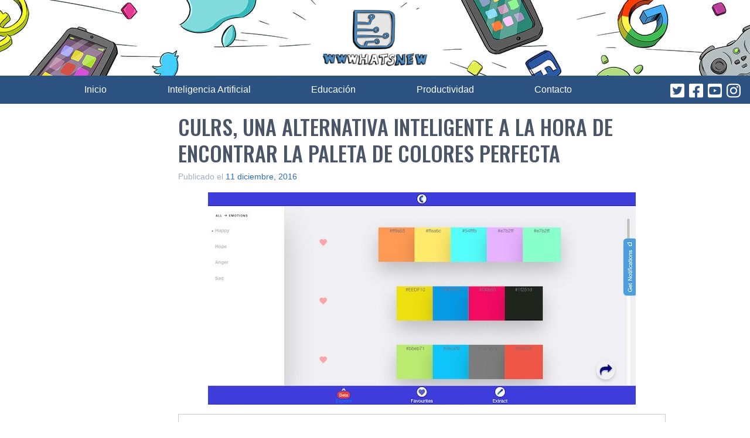

--- FILE ---
content_type: text/html; charset=utf-8
request_url: https://www.google.com/recaptcha/api2/aframe
body_size: 268
content:
<!DOCTYPE HTML><html><head><meta http-equiv="content-type" content="text/html; charset=UTF-8"></head><body><script nonce="VokIlQKsaTu7CPwPX4VICQ">/** Anti-fraud and anti-abuse applications only. See google.com/recaptcha */ try{var clients={'sodar':'https://pagead2.googlesyndication.com/pagead/sodar?'};window.addEventListener("message",function(a){try{if(a.source===window.parent){var b=JSON.parse(a.data);var c=clients[b['id']];if(c){var d=document.createElement('img');d.src=c+b['params']+'&rc='+(localStorage.getItem("rc::a")?sessionStorage.getItem("rc::b"):"");window.document.body.appendChild(d);sessionStorage.setItem("rc::e",parseInt(sessionStorage.getItem("rc::e")||0)+1);localStorage.setItem("rc::h",'1768756308324');}}}catch(b){}});window.parent.postMessage("_grecaptcha_ready", "*");}catch(b){}</script></body></html>

--- FILE ---
content_type: application/javascript; charset=utf-8
request_url: https://fundingchoicesmessages.google.com/f/AGSKWxXwPjKqV-gFjSbR_swng3N_it0ICnsTAWpHTO0xe7gLKlU7PB6Fd6vxkAJaMLtYejlOUApkS5Z0E5h9jqPY9tGSNOvEeqCR2tdr8SmI4WJVRNGZwJtdf2JQpfuDqOXB5Ap5P_wlktYu2KuNohHpGZ49J9AfKD2p18Fo1tEIXIoPOJaC6R64bQ6vB1_U/__ad_page_/ads_r._sidebar_ad_-ad-reload./boxad2.
body_size: -1293
content:
window['c15d5a11-205a-40ac-bb91-fbf5a415fa8b'] = true;